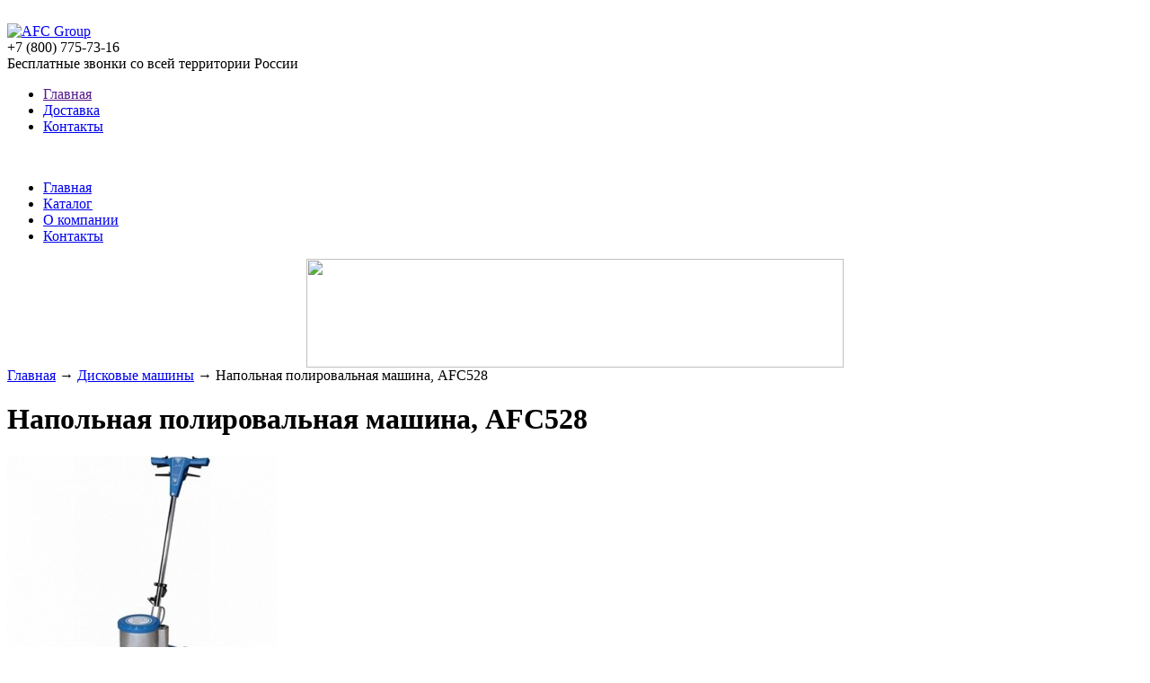

--- FILE ---
content_type: text/html; charset=UTF-8
request_url: https://afc-group.ru/products/napolnaya-polirovalnaya-mashina-afc528
body_size: 6741
content:
<!DOCTYPE html>
<html>

<head>
<base href="https://afc-group.ru/"/>
<title>Напольная полировальная машина, AFC528</title>
	<meta http-equiv="Content-Type" content="text/html; charset=UTF-8" />
<meta name="description" content="Мощность : 1200 Вт         Скорость вращения щетки :    1500 об/мин         Диаметр рабочей поверхности : 50 см" />
<meta name="keywords"    content="Напольная полировальная машина, AFC528, Дисковые машины" />
<meta name="viewport" content="width=1024"/>
	<link href="design/default_1/css/style.css" rel="stylesheet" type="text/css" media="screen"/>
    <link href="design/default_1/images/favicon.ico" rel="icon"          type="image/x-icon"/>
    <link href="design/default_1/images/favicon.ico" rel="shortcut icon" type="image/x-icon"/>
	<script src="js/jquery/jquery.js"  type="text/javascript"></script>
	<script src="heart.js"  type="text/javascript"></script>
	
		
	<script type="text/javascript" src="js/fancybox/jquery.fancybox-1.3.4.pack.js"></script>
	<link rel="stylesheet" href="js/fancybox/jquery.fancybox-1.3.4.css" type="text/css" media="screen" />
	<script type="text/javascript" src="js/ctrlnavigate.js"></script>           
	
	<script src="design/default_1/js/jquery-ui.min.js"></script>
	<script src="design/default_1/js/ajax_cart.js"></script>
	
	<script src="/js/baloon/js/baloon.js" type="text/javascript"></script>
	<link   href="/js/baloon/css/baloon.css" rel="stylesheet" type="text/css" />
	
	<script src="js/autocomplete/jquery.autocomplete-min.js" type="text/javascript"></script>
	<style>
	.autocomplete-w1 { position:absolute; top:0px; left:0px; margin:6px 0 0 6px; /* IE6 fix: */ _background:none; _margin:1px 0 0 0; }
	.autocomplete { border:1px solid #999; background:#FFF; cursor:default; text-align:left; overflow-x:auto;  overflow-y: auto; margin:-6px 6px 6px -6px; /* IE6 specific: */ _height:350px;  _margin:0; _overflow-x:hidden; }
	.autocomplete .selected { background:#F0F0F0; }
	.autocomplete div { padding:2px 5px; white-space:nowrap; }
	.autocomplete strong { font-weight:normal; color:#3399FF; }
	</style>	
	<script>
	$(function() {
		//  Автозаполнитель поиска
		$(".input_search").autocomplete({
			serviceUrl:'ajax/search_products.php',
			minChars:1,
			noCache: false, 
			onSelect:
				function(value, data){
					 $(".input_search").closest('form').submit();
				},
			fnFormatResult:
				function(value, data, currentValue){
					var reEscape = new RegExp('(\\' + ['/', '.', '*', '+', '?', '|', '(', ')', '[', ']', '{', '}', '\\'].join('|\\') + ')', 'g');
					var pattern = '(' + currentValue.replace(reEscape, '\\$1') + ')';
	  				return (data.image?"<img align=absmiddle src='"+data.image+"'> ":'') + value.replace(new RegExp(pattern, 'gi'), '<strong>$1<\/strong>');
				}	
		});
	});
	</script>
	
		
			
</head>
<body>


<!-- Yandex.Metrika counter -->
<script type="text/javascript">
(function (d, w, c) {
    (w[c] = w[c] || []).push(function() {
        try {
            w.yaCounter7518343 = new Ya.Metrika({id:7518343,
                    webvisor:true,
                    clickmap:true,
                    trackLinks:true,
                    accurateTrackBounce:true,
                    trackHash:true});
        } catch(e) { }
    });

    var n = d.getElementsByTagName("script")[0],
        s = d.createElement("script"),
        f = function () { n.parentNode.insertBefore(s, n); };
    s.type = "text/javascript";
    s.async = true;
    s.src = (d.location.protocol == "https:" ? "https:" : "http:") + "//mc.yandex.ru/metrika/watch.js";

    if (w.opera == "[object Opera]") {
        d.addEventListener("DOMContentLoaded", f, false);
    } else { f(); }
})(document, window, "yandex_metrika_callbacks");
</script>
<noscript><div><img src="//mc.yandex.ru/watch/7518343" style="position:absolute; left:-9999px;" alt="" /></div></noscript>
<!-- /Yandex.Metrika counter -->

<script>
(function(i,s,o,g,r,a,m){i['GoogleAnalyticsObject']=r;i[r]=i[r]||function(){
(i[r].q=i[r].q||[]).push(arguments)},i[r].l=1*new Date();a=s.createElement(o),
m=s.getElementsByTagName(o)[0];a.async=1;a.src=g;m.parentNode.insertBefore(a,m)
})(window,document,'script','//www.google-analytics.com/analytics.js','ga');

ga('create', 'UA-51327193-1', 'afc-group.ru');
ga('send', 'pageview');
</script>



	<!-- Верхняя строка -->
	<div id="top_background">
		<div id="top">
			<div id="header">
				<div id="logo"><a href="/">
					<br><img src="design/default_1/images/logo5.jpg" title="AFC Group" alt="AFC Group"/></a>
				</div>
				<div id="contact">+7 (800) 775-73-16<div id="contact2">Бесплатные звонки со всей территории России</div></div>
            		</div>
    	
    		<!-- Корзина -->
    		<!--div id="cart_informer">
    			
	Корзина пуста
    		</div-->
    		<!-- Корзина (The End)-->

    		<!-- Вход пользователя -->
    		<!--div id="account">
    			    				<a id="register" href="user/register">Регистрация</a>
    				<a id="login" href="user/login">Вход</a>
    			    		</div-->
    		<!-- Вход пользователя (The End)-->

        </div>
        	
	<!-- Меню -->
        <div class="menu_container">
			<ul id="menu">    				    				<li >
    					<a data-page="1" href="">Главная</a>
    				</li>
    				    			    				    				<li >
    					<a data-page="3" href="dostavka">Доставка</a>
    				</li>
    				    			    				    			    				    			    				    			    				    				<li >
    					<a data-page="6" href="contact">Контакты</a>
    				</li>
    				    			    				    			    				    			    				    			    		</ul></div>
              <!--Меню в шапке-->
                                
                       
                </div>
                                <!--<div class="menu_vert">
                                <a href="http://simpla.droncs.ru/>Главная</a>
                                <br>
                                <a href="http://simpla.droncs.ru/>Главная</a>
                                <br>
                                <a href="http://simpla.droncs.ru/>Главная</a>
                                </div>-->
		<div class="banner_box">
			<div class="banner">
				<div class="banner-image">
					<img src="design/default_1/images/AFC-11.jpg" title="" alt=""/>
                    <div class="menu_orange">
                        <ul>
                            <li><a href="/">Главная</a></li>
                            <li><a href="/katalog.htm">Каталог</a></li>
                            <li><a href="/o-kompanii/">О компании</a></li>
                            <li><a href="/contact/">Контакты</a></li>
                        </ul>
                    </div>
				</div>
            </div>
        </div>
                                
	
        <!-- Меню (The End) -->
	</div>
	<!-- Верхняя строка (The End)-->
	
	
	<!-- Шапка -->
	<!-- Шапка (The End)--> 



	<!-- Вся страница --> 
	<div id="main">
	
		<!-- Основная часть --> 
		<a href="/demonstratsiya/"><img style="display: block; margin-left: auto; margin-right: auto;" 
src="/design/default_1/images/2.gif" height="121" width="598"></a><div id="content">
<!-- Хлебные крошки /-->
<div id="path">
	<a href="./">Главная</a>
		&#8594; <a href="catalog/diskovye-mashiny">Дисковые машины</a>
			&#8594;  Напольная полировальная машина, AFC528                
</div>
<!-- Хлебные крошки #End /-->

<h1 data-product="68">Напольная полировальная машина, AFC528</h1>

<div class="product">

	<!-- Большое фото -->
		<div class="image">
		<a href="https://afc-group.ru/files/products/54deeb3cd0784b39c20abb24d77d9cec.800x600w.jpg?156f502b75c5d5046f8c083101f0e0c6" class="zoom" data-rel="group"><img src="https://afc-group.ru/files/products/54deeb3cd0784b39c20abb24d77d9cec.300x300.jpg?0ecb407b5baa72035609a03fee8a8272" alt="" /></a>
	</div>
		<!-- Большое фото (The End)-->

	<!-- Описание товара -->
	<div class="description">
	
		<p style="margin: 15px 0px;"><strong><a href="/files/up/afc-528.pdf" target="_blank"><span style="font-family: Arial;" face="Arial">Инструкция по эксплуатации напольной полировальной машина AFC-528</span></a></strong> <strong>(pdf)</strong></p><p style="margin: 15px 0px;"><strong><a href="/price-polomoechnie-mashiny.pdf" target="_blank"><strong>Прайс лист уборочной техники. pdf</strong></a></strong></p><p style="margin: 15px 0px;"><span><span style="font-family: Arial;" face="Arial">Полировальная машина предназначена &nbsp;для полировки полов. Простая в управлении и легкая в установке.&nbsp;</span></span></p><p style="margin: 15px 0px;"><span><span style="font-family: Arial;" face="Arial"><b>Особенности:</b></span></span></p><ul style="font-family: Arial;"><li>Используется для полировки твёрдых поверхностей;</li><li>Мощный и надёжный двигатель;</li><li>Неограниченный по времени ресурс работы;</li><li>Стойкий к механическим повреждениям и агрессивной рабочей среде;</li><li>Высокий уровень износостойкости комплектующих аксессуаров;</li><li>Эргономичный дизайн.</li></ul><p style="font-family: Arial; margin: 15px 0px;"><span><span style="font-family: Arial;" face="Arial"><b>Применение:</b></span></span></p><ul style="font-family: Arial;"><li>Офисные помещения;</li><li>Гостиницы;</li><li>Рестораны;</li><li>Клининговые компании;</li><li>Развлекательные центры;</li><li>Различные социальные объекты.</li></ul>
		
				<!-- Выбор варианта товара -->
		<form class="variants" action="/cart">
			<table>
						<tr class="variant">
				<td>
					<input id="product_78" name="variant" value="78" type="radio" class="variant_radiobutton" checked style="display:none;"/>
				</td>
				<td>
									</td>
				<td>
										<span class="price">103 500 <span class="currency">руб</span></span></font></b>
				</td>
			</tr>
						</table>
			<!--  <input type="submit" class="button" value="в корзину" data-result-text="добавлено"/>  -->
		</form>
		<!-- Выбор варианта товара (The End) -->
					
	</div>
	<!-- Описание товара (The End)-->

	<!-- Дополнительные фото продукта -->
		<!-- Дополнительные фото продукта (The End)-->

	
		<!-- Характеристики товара -->
	<h2>Характеристики</h2>
	<ul class="features">
		<li>
		<label>Мощность</label>
		<span>1200 Вт</span>
	</li>
		<li>
		<label>Вес</label>
		<span>48 кг</span>
	</li>
		<li>
		<label>Диаметр рабочей поверхности</label>
		<span>50 см</span>
	</li>
		<li>
		<label>Материал</label>
		<span>металлический корпус.</span>
	</li>
		<li>
		<label>Скорость вращения</label>
		<span>1500 об/мин</span>
	</li>
		</ul>
	<!-- Характеристики товара (The End)-->
	
	<!-- Соседние товары /-->
	<div id="back_forward">
							<a class="next_page_link" href="products/diskovaya-rotornaya-mashina-afc522">Дисковая (роторная) машина, AFC522</a>&nbsp;&#8594;
			</div>
	
</div>
<!-- Описание товара (The End)-->




<script>
$(function() {
	// Раскраска строк характеристик
	$(".features li:even").addClass('even');

	// Зум картинок
	$("a.zoom").fancybox({ 'hideOnContentClick' : true });
});
</script>


		</div>
		<!-- Основная часть (The End) --> 

		<div id="left">

			<!-- Поиск-->
		<!-- 	<div id="search">
				<form action="products">
					<input class="input_search" type="text" name="keyword" value="" placeholder="Поиск товара"/>
					<input class="button_search" value="" type="submit" />
				</form>
			</div> -->
			<!-- Поиск (The End)-->

			
			<!-- Меню каталога -->
			<div id="catalog_menu">
			
										<ul>									<li>						<a  href="catalog/polomoechnye-mashiny" data-category="1">Поломоечные машины</a>
													<ul>									<li>						<a  href="catalog/setevye-polomoechnye-mashiny" data-category="3">Сетевые</a>
									
					</li>
																<li>						<a  href="catalog/akkumulyatornye-polomoechnye-mashiny" data-category="4">Аккумуляторные</a>
									
					</li>
																<li>						<a  href="catalog/raiders" data-category="17">Поломоечные машины с сиденьем (райдеры)</a>
									
					</li>
											</ul>
					</li>
																<li>						<a  href="catalog/pylesosy" data-category="2">Пылесосы</a>
													<ul>									<li>						<a  href="catalog/pylesosy-dlya-suhoj-uborki" data-category="6">Для сухой уборки</a>
									
					</li>
																<li>						<a  href="catalog/pylesosy-dlya-suhoj-i-vlazhnoj-uborki" data-category="7">Для сухой и влажной уборки</a>
									
					</li>
											</ul>
					</li>
																<li>						<a  href="catalog/podmetalnye-mashiny" data-category="15">Подметальные машины</a>
									
					</li>
																							<li>						<a class="selected" href="catalog/diskovye-mashiny" data-category="8">Дисковые машины</a>
									
					</li>
																														<li>						<a  href="catalog/uborochnye-telezhki" data-category="14">Уборочные тележки</a>
													<ul>									<li>						<a  href="catalog/odnovedernye-uborochnye-telezhki" data-category="18">Одноведерные уборочные тележки</a>
									
					</li>
																<li>						<a  href="catalog/dvuhvedernye-uborochnye-telezhki" data-category="22">Двухведерные уборочные тележки</a>
									
					</li>
																<li>						<a  href="catalog/telezhki-s-meshkami" data-category="23">Тележки с мешками</a>
									
					</li>
																<li>						<a  href="catalog/telezhki-dlya-uborki-ulits" data-category="24">Тележки для уборки улиц</a>
									
					</li>
																<li>						<a  href="catalog/komplektuyuschie-dlya-uborochnyh-telezhek" data-category="25">Комплектующие для уборочных тележек</a>
									
					</li>
											</ul>
					</li>
																<li>						<a  href="catalog/uborochnyj-inventar" data-category="12">Уборочный инвентарь</a>
													<ul>									<li>						<a  href="catalog/inventar-dlya-uborki-pola" data-category="26">Инвентарь для уборки пола</a>
													<ul>									<li>						<a  href="catalog/flaundery-i-mopy" data-category="29">Флаундеры и мопы</a>
									
					</li>
																<li>						<a  href="catalog/schetki-i-sovki" data-category="30">Щетки и совки</a>
									
					</li>
																<li>						<a  href="catalog/vedra" data-category="31">Ведра</a>
									
					</li>
																<li>						<a  href="catalog/znaki-idet-uborka" data-category="32">Знаки Идет Уборка</a>
									
					</li>
											</ul>
					</li>
																<li>						<a  href="catalog/vse-dlya-mytya-okon" data-category="27">Все для мытья окон</a>
									
					</li>
																<li>						<a  href="catalog/salfetki-dlya-uborki" data-category="28">Салфетки для уборки</a>
									
					</li>
											</ul>
					</li>
																<li>						<a  href="catalog/professionalnye-moyuschie-sredstva" data-category="13">Профессиональные моющие средства</a>
									
					</li>
											</ul>
			</div>
			<!-- Меню каталога (The End)-->		
	
			
			<!-- Все бренды -->
		<!-- 	
			
						<div id="all_brands">
				<h2>Все бренды:</h2>
					
										<a href="brands/apple">Apple</a>
										
										<a href="brands/blackberry">BlackBerry</a>
										
										<a href="brands/canon">Canon</a>
										
										<a href="brands/dyson">Dyson</a>
										
										<a href="brands/electrolux">Electrolux</a>
										
										<a href="brands/htc">HTC</a>
										
										<a href="brands/nikon">Nikon</a>
										
										<a href="brands/nokia">Nokia</a>
										
										<a href="brands/samsung">Samsung</a>
										
										<a href="brands/sony-ericsson">Sony Ericsson</a>
										
										<a href="brands/zelmer">Zelmer</a>
												</div>
			 -->
			<!-- Все бренды (The End)-->

		<!-- 	<!-- Выбор валюты -->
		<!-- 	
			  -->
			<!-- Выбор валюты (The End) -->	

			
		 	<!-- Просмотренные товары -->
		<!-- 	
			  -->
			<!-- Просмотренные товары (The End)-->
			
			
		<!-- 	<!-- Меню блога -->
		<!-- 	
			
			  -->
			<!-- Меню блога  (The End) -->
			
		</div></div>
	<!-- Вся страница (The End)--> 
	<!-- Меню -->
        <div class="banner_box">
			<div class="banner">
				<div class="banner-image">
				<div class="cop"><div class="menu_niz1"><font color="orange"><a href="mailto:info@afc-group.ru">info@afc-group.ru</a></font></div>
				  <div class="menu_niz"><font color="#FFFFFF">@ 2014 AFC-GROUP.ru Все права защищены <br>@ 2014 AFC-GROUP.ru All rights reserved </font>
                    </div>
					</div>
                    

					<img src="design/default_1/images/afc-2.jpg" title="" alt=""/>
				</div></div></div><br><br><br><br>
	<!-- Меню (The End) -->
	<!-- Меню --><br><p align="center"><a href="http://afc-group.ru/"><font size="4">Главная</font></a><font size="4"></li>
				<a href="http://afc-group.ru/katalog.htm">Каталог</a></li>
				<a href="http://afc-group.ru/o-kompanii/">О компании</a></li>
				<a href="http://afc-group.ru/contact/">Контакты</a></li>
		<a href="http://afc-group.ru/dostavka">Доставка</a> </font></p> 
              <!--Меню в шапке-->
            

	<!-- Футер -->
	<div id="footer">
</div>
	<!-- Футер (The End)-->             

</body>

</html>
<!--
memory peak usage: 1218008 bytes
page generation time: 0.0098068714141846 seconds
-->

--- FILE ---
content_type: text/plain
request_url: https://www.google-analytics.com/j/collect?v=1&_v=j102&a=22793616&t=pageview&_s=1&dl=https%3A%2F%2Fafc-group.ru%2Fproducts%2Fnapolnaya-polirovalnaya-mashina-afc528&ul=en-us%40posix&dt=%D0%9D%D0%B0%D0%BF%D0%BE%D0%BB%D1%8C%D0%BD%D0%B0%D1%8F%20%D0%BF%D0%BE%D0%BB%D0%B8%D1%80%D0%BE%D0%B2%D0%B0%D0%BB%D1%8C%D0%BD%D0%B0%D1%8F%20%D0%BC%D0%B0%D1%88%D0%B8%D0%BD%D0%B0%2C%20AFC528&sr=1280x720&vp=1280x720&_u=IEBAAAABAAAAACAAI~&jid=2004158608&gjid=3980780&cid=2111261129.1768652002&tid=UA-51327193-1&_gid=881928770.1768652002&_r=1&_slc=1&z=435351791
body_size: -449
content:
2,cG-7MP1FDN6PV